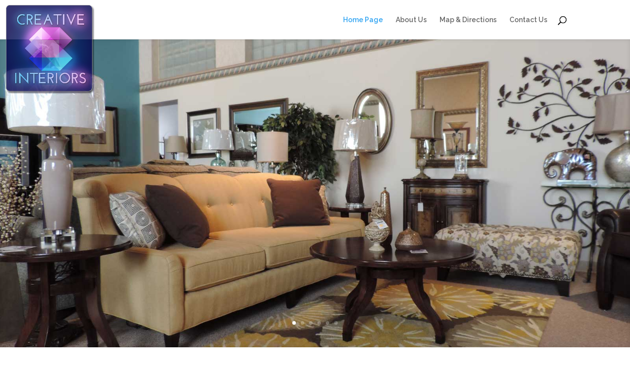

--- FILE ---
content_type: text/html; charset=UTF-8
request_url: https://www.creativeinteriorsmqt.com/
body_size: 6610
content:
<!DOCTYPE html>
<html lang="en">
<head>
	<meta charset="UTF-8" />
<meta http-equiv="X-UA-Compatible" content="IE=edge">
	<link rel="pingback" href="https://www.creativeinteriorsmqt.com/xmlrpc.php" />

	<script type="text/javascript">
		document.documentElement.className = 'js';
	</script>

	<script>var et_site_url='https://www.creativeinteriorsmqt.com';var et_post_id='140';function et_core_page_resource_fallback(a,b){"undefined"===typeof b&&(b=a.sheet.cssRules&&0===a.sheet.cssRules.length);b&&(a.onerror=null,a.onload=null,a.href?a.href=et_site_url+"/?et_core_page_resource="+a.id+et_post_id:a.src&&(a.src=et_site_url+"/?et_core_page_resource="+a.id+et_post_id))}
</script>
	<!-- This site is optimized with the Yoast SEO plugin v15.4 - https://yoast.com/wordpress/plugins/seo/ -->
	<title>Home Page - Creative Interiors | Marquette Furniture &amp; Design</title>
	<meta name="description" content="Creative Interiors of Marquette Michigan carries luxury furniture and quality accessories, window coverings, flooring, lamps and rugs. Professional installation available." />
	<meta name="robots" content="index, follow, max-snippet:-1, max-image-preview:large, max-video-preview:-1" />
	<link rel="canonical" href="https://www.creativeinteriorsmqt.com/" />
	<meta property="og:locale" content="en_US" />
	<meta property="og:type" content="website" />
	<meta property="og:title" content="Home Page - Creative Interiors | Marquette Furniture &amp; Design" />
	<meta property="og:description" content="Creative Interiors of Marquette Michigan carries luxury furniture and quality accessories, window coverings, flooring, lamps and rugs. Professional installation available." />
	<meta property="og:url" content="https://www.creativeinteriorsmqt.com/" />
	<meta property="og:site_name" content="Creative Interiors | Marquette Furniture &amp; Design" />
	<meta property="article:modified_time" content="2023-02-05T01:48:02+00:00" />
	<meta property="og:image" content="http://www.creativeinteriorsmqt.com/wp-content/uploads/koskis4450-400x300.jpg" />
	<meta name="twitter:card" content="summary" />
	<meta name="twitter:label1" content="Written by">
	<meta name="twitter:data1" content="admin">
	<meta name="twitter:label2" content="Est. reading time">
	<meta name="twitter:data2" content="7 minutes">
	<script type="application/ld+json" class="yoast-schema-graph">{"@context":"https://schema.org","@graph":[{"@type":"WebSite","@id":"https://www.creativeinteriorsmqt.com/#website","url":"https://www.creativeinteriorsmqt.com/","name":"Creative Interiors | Marquette Furniture &amp; Design","description":"Marquette Furniture - Comfort found here!","potentialAction":[{"@type":"SearchAction","target":"https://www.creativeinteriorsmqt.com/?s={search_term_string}","query-input":"required name=search_term_string"}],"inLanguage":"en"},{"@type":"ImageObject","@id":"https://www.creativeinteriorsmqt.com/#primaryimage","inLanguage":"en","url":"http://www.creativeinteriorsmqt.com/wp-content/uploads/koskis4450-400x300.jpg"},{"@type":"WebPage","@id":"https://www.creativeinteriorsmqt.com/#webpage","url":"https://www.creativeinteriorsmqt.com/","name":"Home Page - Creative Interiors | Marquette Furniture &amp; Design","isPartOf":{"@id":"https://www.creativeinteriorsmqt.com/#website"},"primaryImageOfPage":{"@id":"https://www.creativeinteriorsmqt.com/#primaryimage"},"datePublished":"2016-09-12T21:12:23+00:00","dateModified":"2023-02-05T01:48:02+00:00","description":"Creative Interiors of Marquette Michigan carries luxury furniture and quality accessories, window coverings, flooring, lamps and rugs. Professional installation available.","inLanguage":"en","potentialAction":[{"@type":"ReadAction","target":["https://www.creativeinteriorsmqt.com/"]}]}]}</script>
	<!-- / Yoast SEO plugin. -->


<link rel='dns-prefetch' href='//fonts.googleapis.com' />
<link rel='dns-prefetch' href='//s.w.org' />
<link rel="alternate" type="application/rss+xml" title="Creative Interiors | Marquette Furniture &amp; Design &raquo; Feed" href="https://www.creativeinteriorsmqt.com/feed/" />
<link rel="alternate" type="application/rss+xml" title="Creative Interiors | Marquette Furniture &amp; Design &raquo; Comments Feed" href="https://www.creativeinteriorsmqt.com/comments/feed/" />
		<script type="text/javascript">
			window._wpemojiSettings = {"baseUrl":"https:\/\/s.w.org\/images\/core\/emoji\/13.0.0\/72x72\/","ext":".png","svgUrl":"https:\/\/s.w.org\/images\/core\/emoji\/13.0.0\/svg\/","svgExt":".svg","source":{"concatemoji":"https:\/\/www.creativeinteriorsmqt.com\/wp-includes\/js\/wp-emoji-release.min.js?ver=5.5.15"}};
			!function(e,a,t){var n,r,o,i=a.createElement("canvas"),p=i.getContext&&i.getContext("2d");function s(e,t){var a=String.fromCharCode;p.clearRect(0,0,i.width,i.height),p.fillText(a.apply(this,e),0,0);e=i.toDataURL();return p.clearRect(0,0,i.width,i.height),p.fillText(a.apply(this,t),0,0),e===i.toDataURL()}function c(e){var t=a.createElement("script");t.src=e,t.defer=t.type="text/javascript",a.getElementsByTagName("head")[0].appendChild(t)}for(o=Array("flag","emoji"),t.supports={everything:!0,everythingExceptFlag:!0},r=0;r<o.length;r++)t.supports[o[r]]=function(e){if(!p||!p.fillText)return!1;switch(p.textBaseline="top",p.font="600 32px Arial",e){case"flag":return s([127987,65039,8205,9895,65039],[127987,65039,8203,9895,65039])?!1:!s([55356,56826,55356,56819],[55356,56826,8203,55356,56819])&&!s([55356,57332,56128,56423,56128,56418,56128,56421,56128,56430,56128,56423,56128,56447],[55356,57332,8203,56128,56423,8203,56128,56418,8203,56128,56421,8203,56128,56430,8203,56128,56423,8203,56128,56447]);case"emoji":return!s([55357,56424,8205,55356,57212],[55357,56424,8203,55356,57212])}return!1}(o[r]),t.supports.everything=t.supports.everything&&t.supports[o[r]],"flag"!==o[r]&&(t.supports.everythingExceptFlag=t.supports.everythingExceptFlag&&t.supports[o[r]]);t.supports.everythingExceptFlag=t.supports.everythingExceptFlag&&!t.supports.flag,t.DOMReady=!1,t.readyCallback=function(){t.DOMReady=!0},t.supports.everything||(n=function(){t.readyCallback()},a.addEventListener?(a.addEventListener("DOMContentLoaded",n,!1),e.addEventListener("load",n,!1)):(e.attachEvent("onload",n),a.attachEvent("onreadystatechange",function(){"complete"===a.readyState&&t.readyCallback()})),(n=t.source||{}).concatemoji?c(n.concatemoji):n.wpemoji&&n.twemoji&&(c(n.twemoji),c(n.wpemoji)))}(window,document,window._wpemojiSettings);
		</script>
		<meta content="Dividend v.10.0" name="generator"/><style type="text/css">
img.wp-smiley,
img.emoji {
	display: inline !important;
	border: none !important;
	box-shadow: none !important;
	height: 1em !important;
	width: 1em !important;
	margin: 0 .07em !important;
	vertical-align: -0.1em !important;
	background: none !important;
	padding: 0 !important;
}
</style>
	<link rel='stylesheet' id='wp-block-library-css'  href='https://www.creativeinteriorsmqt.com/wp-includes/css/dist/block-library/style.min.css?ver=5.5.15' type='text/css' media='all' />
<link rel='stylesheet' id='divi-style-css'  href='https://www.creativeinteriorsmqt.com/wp-content/themes/dividend/style.css?ver=4.7.4' type='text/css' media='all' />
<link rel='stylesheet' id='et-builder-googlefonts-cached-css'  href='https://fonts.googleapis.com/css?family=Raleway:100,100italic,200,200italic,300,300italic,regular,italic,500,500italic,600,600italic,700,700italic,800,800italic,900,900italic|Aclonica:regular&#038;subset=latin-ext,latin&#038;display=swap' type='text/css' media='all' />
<link rel='stylesheet' id='dashicons-css'  href='https://www.creativeinteriorsmqt.com/wp-includes/css/dashicons.min.css?ver=5.5.15' type='text/css' media='all' />
<script type='text/javascript' src='https://www.creativeinteriorsmqt.com/wp-includes/js/jquery/jquery.js?ver=1.12.4-wp' id='jquery-core-js'></script>
<link rel="https://api.w.org/" href="https://www.creativeinteriorsmqt.com/wp-json/" /><link rel="alternate" type="application/json" href="https://www.creativeinteriorsmqt.com/wp-json/wp/v2/pages/140" /><link rel="EditURI" type="application/rsd+xml" title="RSD" href="https://www.creativeinteriorsmqt.com/xmlrpc.php?rsd" />
<link rel="wlwmanifest" type="application/wlwmanifest+xml" href="https://www.creativeinteriorsmqt.com/wp-includes/wlwmanifest.xml" /> 
<meta name="generator" content="WordPress 5.5.15" />
<link rel='shortlink' href='https://www.creativeinteriorsmqt.com/' />
<link rel="alternate" type="application/json+oembed" href="https://www.creativeinteriorsmqt.com/wp-json/oembed/1.0/embed?url=https%3A%2F%2Fwww.creativeinteriorsmqt.com%2F" />
<link rel="alternate" type="text/xml+oembed" href="https://www.creativeinteriorsmqt.com/wp-json/oembed/1.0/embed?url=https%3A%2F%2Fwww.creativeinteriorsmqt.com%2F&#038;format=xml" />
<meta name="viewport" content="width=device-width, initial-scale=1.0, maximum-scale=1.0, user-scalable=0" /><link rel="shortcut icon" href="http://www.creativeinteriorsmqt.com/wp-content/uploads/logo-CreativeInteriors.png" /><link rel="stylesheet" id="et-divi-customizer-global-cached-inline-styles" href="https://www.creativeinteriorsmqt.com/wp-content/et-cache/global/et-divi-customizer-global-17679789708283.min.css" onerror="et_core_page_resource_fallback(this, true)" onload="et_core_page_resource_fallback(this)" /></head>
<body class="home page-template-default page page-id-140 et_pb_button_helper_class et_fixed_nav et_show_nav et_primary_nav_dropdown_animation_fade et_secondary_nav_dropdown_animation_fade et_header_style_left et_pb_footer_columns4 et_cover_background et_pb_gutter osx et_pb_gutters3 et_pb_pagebuilder_layout et_no_sidebar et_divi_theme et-db et_minified_js et_minified_css">
	<div id="page-container">

	
	
			<header id="main-header" data-height-onload="66">
			<div class="container clearfix et_menu_container">
							<div class="logo_container">
					<span class="logo_helper"></span>
					<a href="https://www.creativeinteriorsmqt.com/">
						<img src="http://www.creativeinteriorsmqt.com/wp-content/uploads/logo-CreativeInteriors2.png" alt="Creative Interiors | Marquette Furniture &amp; Design" id="logo" data-height-percentage="54" />
					</a>
				</div>
							<div id="et-top-navigation" data-height="66" data-fixed-height="40">
											<nav id="top-menu-nav">
						<ul id="top-menu" class="nav"><li id="menu-item-209" class="menu-item menu-item-type-post_type menu-item-object-page menu-item-home current-menu-item page_item page-item-140 current_page_item menu-item-209"><a href="https://www.creativeinteriorsmqt.com/" aria-current="page">Home Page</a></li>
<li id="menu-item-69" class="menu-item menu-item-type-post_type menu-item-object-page menu-item-69"><a href="https://www.creativeinteriorsmqt.com/about/">About Us</a></li>
<li id="menu-item-196" class="menu-item menu-item-type-post_type menu-item-object-page menu-item-196"><a href="https://www.creativeinteriorsmqt.com/map-directions/">Map &#038; Directions</a></li>
<li id="menu-item-191" class="menu-item menu-item-type-post_type menu-item-object-page menu-item-191"><a href="https://www.creativeinteriorsmqt.com/contact-us/">Contact Us</a></li>
</ul>						</nav>
					
					
					
										<div id="et_top_search">
						<span id="et_search_icon"></span>
					</div>
					
					<div id="et_mobile_nav_menu">
				<div class="mobile_nav closed">
					<span class="select_page">Select Page</span>
					<span class="mobile_menu_bar mobile_menu_bar_toggle"></span>
				</div>
			</div>				</div> <!-- #et-top-navigation -->
			</div> <!-- .container -->
			<div class="et_search_outer">
				<div class="container et_search_form_container">
					<form role="search" method="get" class="et-search-form" action="https://www.creativeinteriorsmqt.com/">
					<input type="search" class="et-search-field" placeholder="Search &hellip;" value="" name="s" title="Search for:" />					</form>
					<span class="et_close_search_field"></span>
				</div>
			</div>
		</header> <!-- #main-header -->
			<div id="et-main-area">
	
<div id="main-content">


			
				<article id="post-140" class="post-140 page type-page status-publish hentry">

				
					<div class="entry-content">
					<div id="et-boc" class="et-boc">
			
		<div class="et-l et-l--post">
			<div class="et_builder_inner_content et_pb_gutters3">
		<div class="et_pb_section et_pb_section_0 et_pb_fullwidth_section et_section_regular" >
				
				
				
				
					<div class="et_pb_module et_pb_fullwidth_slider_0 et_hover_enabled et_pb_slider et_slider_auto et_slider_speed_3000 et_slider_auto_ignore_hover">
				<div class="et_pb_slides">
					<div class="et_pb_slide et_pb_slide_0 et_pb_bg_layout_dark et_pb_media_alignment_center et-pb-active-slide" data-slide-id="et_pb_slide_0">
				
				
				<div class="et_pb_container clearfix">
					<div class="et_pb_slider_container_inner">
						
						<div class="et_pb_slide_description">
							<div class="et_pb_slide_content"> </div>
							
						</div> <!-- .et_pb_slide_description -->
					</div>
				</div> <!-- .et_pb_container -->
				
			</div> <!-- .et_pb_slide -->
			<div class="et_pb_slide et_pb_slide_1 et_pb_bg_layout_dark et_pb_media_alignment_center" data-slide-id="et_pb_slide_1">
				
				
				<div class="et_pb_container clearfix">
					<div class="et_pb_slider_container_inner">
						
						<div class="et_pb_slide_description">
							<div class="et_pb_slide_content"> </div>
							
						</div> <!-- .et_pb_slide_description -->
					</div>
				</div> <!-- .et_pb_container -->
				
			</div> <!-- .et_pb_slide -->
			<div class="et_pb_slide et_pb_slide_2 et_pb_bg_layout_dark et_pb_media_alignment_center" data-slide-id="et_pb_slide_2">
				
				
				<div class="et_pb_container clearfix">
					<div class="et_pb_slider_container_inner">
						
						<div class="et_pb_slide_description">
							<div class="et_pb_slide_content"> </div>
							
						</div> <!-- .et_pb_slide_description -->
					</div>
				</div> <!-- .et_pb_container -->
				
			</div> <!-- .et_pb_slide -->
			<div class="et_pb_slide et_pb_slide_3 et_pb_bg_layout_dark et_pb_media_alignment_center" data-slide-id="et_pb_slide_3">
				
				
				<div class="et_pb_container clearfix">
					<div class="et_pb_slider_container_inner">
						
						<div class="et_pb_slide_description">
							<div class="et_pb_slide_content"> </div>
							
						</div> <!-- .et_pb_slide_description -->
					</div>
				</div> <!-- .et_pb_container -->
				
			</div> <!-- .et_pb_slide -->
			<div class="et_pb_slide et_pb_slide_4 et_pb_bg_layout_dark et_pb_media_alignment_center" data-slide-id="et_pb_slide_4">
				
				
				<div class="et_pb_container clearfix">
					<div class="et_pb_slider_container_inner">
						
						<div class="et_pb_slide_description">
							<div class="et_pb_slide_content"> </div>
							
						</div> <!-- .et_pb_slide_description -->
					</div>
				</div> <!-- .et_pb_container -->
				
			</div> <!-- .et_pb_slide -->
			<div class="et_pb_slide et_pb_slide_5 et_pb_bg_layout_dark et_pb_media_alignment_center" data-slide-id="et_pb_slide_5">
				
				
				<div class="et_pb_container clearfix">
					<div class="et_pb_slider_container_inner">
						
						<div class="et_pb_slide_description">
							<div class="et_pb_slide_content"> </div>
							
						</div> <!-- .et_pb_slide_description -->
					</div>
				</div> <!-- .et_pb_container -->
				
			</div> <!-- .et_pb_slide -->
			
				</div> <!-- .et_pb_slides -->
				
			</div> <!-- .et_pb_slider -->
			
				
				
			</div> <!-- .et_pb_section --><div class="et_pb_section et_pb_section_1 et_section_regular" >
				
				
				
				
					<div class="et_pb_row et_pb_row_0">
				<div class="et_pb_column et_pb_column_4_4 et_pb_column_0  et_pb_css_mix_blend_mode_passthrough et-last-child">
				
				
				<div class="et_pb_module et_pb_text et_pb_text_0  et_pb_text_align_left et_pb_bg_layout_light">
				
				
				<div class="et_pb_text_inner"><h1><em><strong>Creative Interiors of Marquette, Michigan</strong></em></h1>
<p>You&#8217;ve found the store for all your furniture and decorations needs. But more than a Marquette furniture store, we&#8217;ve sharpened our professional skill of helping you, the client, choose the best accessories for your business or home.</p>
<p><img loading="lazy" class="radius alignright wp-image-58 size-medium" src="http://www.creativeinteriorsmqt.com/wp-content/uploads/koskis4450-400x300.jpg" alt="koskis4450" width="400" height="300" />Mylan and Cheryl have a common sense way of doing business working within your means and budget. A furniture store may want the sale, but we want you as a client. We believe in quality goods, which satisfy much longer. We pay attention to the comfort and fit of your surroundings, not just looks or decor.</p>
<ol>
<li>Real interior design</li>
<li>Window coverings experts (Hunter Douglas Specialists)</li>
<li>Blinds, draperies, shutters, mirrors, accessories</li>
<li>Huge fabrics selection, we bring samples on house calls</li>
<li>Area rugs and flooring</li>
<li>We will professionally measure and install everything to your satisfaction.</li>
<li>Choose your decor: Contemporary, Traditional, Transitional, Bohemian, Eclectic, Trendy</li>
<li>Free delivery and setup</li>
</ol>
<p>We wish we could keep everything in stock for you to see, but it&#8217;s always going out the door! You&#8217;ll have to come in to appreciate what&#8217;s available. Only 4 miles from downtown Marquette!</div>
			</div> <!-- .et_pb_text --><div class="et_pb_with_border et_pb_module et_pb_text et_pb_text_1  et_pb_text_align_left et_pb_bg_layout_light">
				
				
				<div class="et_pb_text_inner"><div class="section-info">
<h1 class="section-info-line" style="text-align: center;"><strong>Creative Interiors - Furniture &amp; Design Experts</strong></h1>
<h3 class="section-info-line" style="text-align: center;"><strong><span class="section-info-text">6385 US-41, Marquette, MI 49855<br /><a class="widget-pane-link" data-href="tel:+19062493444">Phone: (906) 249-3444<br /></a><a href="mailto:upcreativeinteriors@gmail.com" target="_blank" rel="noopener noreferrer">upcreativeinteriors@gmail.com</a></span></strong></h3>
<h1 class="section-info-line" style="text-align: center;"><strong><span class="section-info-text"><a class="widget-pane-link" data-href="tel:+19062493444">Our Store Hours</a></span></strong></h1>
<h3 class="section-info-line" style="text-align: center;"><strong><span class="section-info-text"><a class="widget-pane-link" data-href="tel:+19062493444">Monday - Friday 10 am - 5 pm<br />Saturday by Appointment<br />•Closed Sunday<br /></a></span></strong></h3>
</div>
</div>
			</div> <!-- .et_pb_text -->
			</div> <!-- .et_pb_column -->
				
				
			</div> <!-- .et_pb_row -->
				
				
			</div> <!-- .et_pb_section -->		</div><!-- .et_builder_inner_content -->
	</div><!-- .et-l -->
	
			
		</div><!-- #et-boc -->
							</div> <!-- .entry-content -->

				
				</article> <!-- .et_pb_post -->

			

</div> <!-- #main-content -->

			<footer id="main-footer">										<div id="et-footer-nav">					<div class="container">						<ul id="menu-main-menu" class="bottom-nav"><li class="menu-item menu-item-type-post_type menu-item-object-page menu-item-home current-menu-item page_item page-item-140 current_page_item menu-item-209"><a href="https://www.creativeinteriorsmqt.com/" aria-current="page">Home Page</a></li>
<li class="menu-item menu-item-type-post_type menu-item-object-page menu-item-69"><a href="https://www.creativeinteriorsmqt.com/about/">About Us</a></li>
<li class="menu-item menu-item-type-post_type menu-item-object-page menu-item-196"><a href="https://www.creativeinteriorsmqt.com/map-directions/">Map &#038; Directions</a></li>
<li class="menu-item menu-item-type-post_type menu-item-object-page menu-item-191"><a href="https://www.creativeinteriorsmqt.com/contact-us/">Contact Us</a></li>
</ul>					</div>				</div> <!-- #et-footer-nav -->							<div id="footer-bottom">					<div class="container clearfix">				<ul class="et-social-icons">

	<li class="et-social-icon et-social-facebook">
		<a href="#" class="icon">
			<span>Facebook</span>
		</a>
	</li>
	<li class="et-social-icon et-social-twitter">
		<a href="#" class="icon">
			<span>Twitter</span>
		</a>
	</li>
	<li class="et-social-icon et-social-google-plus">
		<a href="#" class="icon">
			<span>Google</span>
		</a>
	</li>
	<li class="et-social-icon et-social-rss">
		<a href="https://www.creativeinteriorsmqt.com/feed/" class="icon">
			<span>RSS</span>
		</a>
	</li>

</ul>						<p id="footer-info">login <a href="http://creativeinteriorsmqt.com/wp-admin/" title="Brad Weis Design">admin</a> | Back to the <a href="http://www.moab-utah.com">Moab Information Site</a></p>					</div>	<!-- .container -->				</div>			</footer> <!-- #main-footer -->		</div> <!-- #et-main-area -->	</div> <!-- #page-container -->	<script>
  (function(i,s,o,g,r,a,m){i['GoogleAnalyticsObject']=r;i[r]=i[r]||function(){
  (i[r].q=i[r].q||[]).push(arguments)},i[r].l=1*new Date();a=s.createElement(o),
  m=s.getElementsByTagName(o)[0];a.async=1;a.src=g;m.parentNode.insertBefore(a,m)
  })(window,document,'script','https://www.google-analytics.com/analytics.js','ga');

  ga('create', 'UA-64331561-1', 'auto');
  ga('send', 'pageview');

</script><script type='text/javascript' id='divi-custom-script-js-extra'>
/* <![CDATA[ */
var DIVI = {"item_count":"%d Item","items_count":"%d Items"};
var et_shortcodes_strings = {"previous":"Previous","next":"Next"};
var et_pb_custom = {"ajaxurl":"https:\/\/www.creativeinteriorsmqt.com\/wp-admin\/admin-ajax.php","images_uri":"https:\/\/www.creativeinteriorsmqt.com\/wp-content\/themes\/Divi\/images","builder_images_uri":"https:\/\/www.creativeinteriorsmqt.com\/wp-content\/themes\/Divi\/includes\/builder\/images","et_frontend_nonce":"8b0d8e572e","subscription_failed":"Please, check the fields below to make sure you entered the correct information.","et_ab_log_nonce":"214ffa52ab","fill_message":"Please, fill in the following fields:","contact_error_message":"Please, fix the following errors:","invalid":"Invalid email","captcha":"Captcha","prev":"Prev","previous":"Previous","next":"Next","wrong_captcha":"You entered the wrong number in captcha.","wrong_checkbox":"Checkbox","ignore_waypoints":"no","is_divi_theme_used":"1","widget_search_selector":".widget_search","ab_tests":[],"is_ab_testing_active":"","page_id":"140","unique_test_id":"","ab_bounce_rate":"5","is_cache_plugin_active":"no","is_shortcode_tracking":"","tinymce_uri":""}; var et_builder_utils_params = {"condition":{"diviTheme":true,"extraTheme":false},"scrollLocations":["app","top"],"builderScrollLocations":{"desktop":"app","tablet":"app","phone":"app"},"onloadScrollLocation":"app","builderType":"fe"}; var et_frontend_scripts = {"builderCssContainerPrefix":"#et-boc","builderCssLayoutPrefix":"#et-boc .et-l"};
var et_pb_box_shadow_elements = [".et_pb_fullwidth_slider_0",".et_pb_fullwidth_slider_0",".et_pb_fullwidth_slider_0"];
var et_pb_motion_elements = {"desktop":[],"tablet":[],"phone":[]};
var et_pb_sticky_elements = [];
/* ]]> */
</script>
<script type='text/javascript' src='https://www.creativeinteriorsmqt.com/wp-content/themes/Divi/js/custom.unified.js?ver=4.7.4' id='divi-custom-script-js'></script>
<script type='text/javascript' src='https://www.creativeinteriorsmqt.com/wp-content/themes/Divi/core/admin/js/common.js?ver=4.7.4' id='et-core-common-js'></script>
<script type='text/javascript' src='https://www.creativeinteriorsmqt.com/wp-includes/js/wp-embed.min.js?ver=5.5.15' id='wp-embed-js'></script>
<style id="et-builder-module-design-140-cached-inline-styles">.et_pb_slide_4{background-color:#ffffff}.et_pb_slide_5{background-color:#ffffff}.et_pb_slide_1{background-color:#ffffff}.et_pb_slide_2{background-color:#ffffff}.et_pb_slide_3{background-color:#ffffff}.et_pb_slide_0{background-color:#ffffff}.et_pb_fullwidth_slider_0>.box-shadow-overlay,.et_pb_fullwidth_slider_0.et-box-shadow-no-overlay{box-shadow:inset 0px 0px 10px 0px rgba(0,0,0,0.1)}.et_pb_text_0.et_pb_text{color:#000000!important}.et_pb_text_0 h1{color:#0c71c3!important}.et_pb_text_1 h1{font-family:'Aclonica',Helvetica,Arial,Lucida,sans-serif;color:#000000!important}.et_pb_text_1 h2{font-family:'Aclonica',Helvetica,Arial,Lucida,sans-serif}.et_pb_text_1{background-color:rgba(131,0,233,0.12);position:relative;border-radius:11px 11px 11px 11px;overflow:hidden;border-width:1px;box-shadow:0px 2px 18px 0px rgba(0,0,0,0.15)}.et_pb_slider .et_pb_slide_0{background-image:url(http://www.creativeinteriorsmqt.com/wp-content/uploads/living2515.jpg);background-color:#ffffff}.et_pb_slider .et_pb_slide_1{background-image:url(http://www.creativeinteriorsmqt.com/wp-content/uploads/living2513.jpg);background-color:#ffffff}.et_pb_slider .et_pb_slide_2{background-image:url(http://www.creativeinteriorsmqt.com/wp-content/uploads/living2524.jpg);background-color:#ffffff}.et_pb_slider .et_pb_slide_3{background-image:url(http://www.creativeinteriorsmqt.com/wp-content/uploads/redpots2519.jpg);background-color:#ffffff}.et_pb_slider .et_pb_slide_4{background-image:url(http://www.creativeinteriorsmqt.com/wp-content/uploads/pillow2525.jpg);background-color:#ffffff}.et_pb_slider .et_pb_slide_5{background-image:url(http://www.creativeinteriorsmqt.com/wp-content/uploads/cherylbrad2530.jpg);background-color:#ffffff}@media only screen and (max-width:980px){.et_pb_section_0.et_pb_section{padding-top:50px;padding-right:0px;padding-bottom:50px;padding-left:0px}.et_pb_section_1.et_pb_section{padding-top:50px;padding-right:0px;padding-bottom:50px;padding-left:0px}}</style></body><script>'undefined'=== typeof _trfq || (window._trfq = []);'undefined'=== typeof _trfd && (window._trfd=[]),_trfd.push({'tccl.baseHost':'secureserver.net'},{'ap':'cpbh-mt'},{'server':'p3plmcpnl496163'},{'dcenter':'p3'},{'cp_id':'1291505'},{'cp_cache':''},{'cp_cl':'8'}) // Monitoring performance to make your website faster. If you want to opt-out, please contact web hosting support.</script><script src='https://img1.wsimg.com/traffic-assets/js/tccl.min.js'></script></html>

--- FILE ---
content_type: text/css
request_url: https://www.creativeinteriorsmqt.com/wp-content/themes/dividend/style.css?ver=4.7.4
body_size: -5
content:
/* Theme Name:     Dividend Theme URI:      http://www.elegantthemes.com/gallery/foxy/ Description:    Divi Child Theme Author:         Elegant Brad Themes Author URI:     http://www.moabinternet.com Template:       Divi Version:        10.0*/ @import url("../Divi/style.css"); /* =Theme customization starts here------------------------------------------------------- */

--- FILE ---
content_type: text/plain
request_url: https://www.google-analytics.com/j/collect?v=1&_v=j102&a=1327791666&t=pageview&_s=1&dl=https%3A%2F%2Fwww.creativeinteriorsmqt.com%2F&ul=en-us%40posix&dt=Home%20Page%20-%20Creative%20Interiors%20%7C%20Marquette%20Furniture%20%26%20Design&sr=1280x720&vp=1280x720&_u=IEBAAEABAAAAACAAI~&jid=242397820&gjid=222642840&cid=555905565.1769167453&tid=UA-64331561-1&_gid=2002696255.1769167453&_r=1&_slc=1&z=1298847499
body_size: -454
content:
2,cG-0YH7VP2EZ9